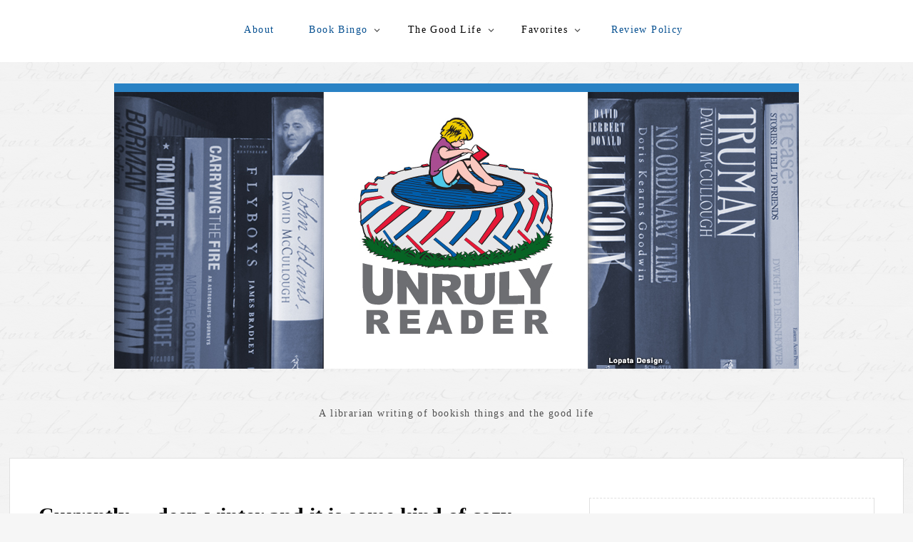

--- FILE ---
content_type: text/html; charset=UTF-8
request_url: https://unrulyreader.com/currently-deep-winter-and-it-is-some-kind-of-cozy/
body_size: 18317
content:
<!DOCTYPE html>
<html lang="en-US">
<head>
	<meta charset="UTF-8" />
	<meta name="viewport" content="width=device-width" />
	<link rel="profile" href="http://gmpg.org/xfn/11" />
	<meta name='robots' content='index, follow, max-image-preview:large, max-snippet:-1, max-video-preview:-1' />
	<style>img:is([sizes="auto" i], [sizes^="auto," i]) { contain-intrinsic-size: 3000px 1500px }</style>
	
	<!-- This site is optimized with the Yoast SEO plugin v26.6 - https://yoast.com/wordpress/plugins/seo/ -->
	<title>Currently... deep winter and it is some kind of cozy |</title>
	<link rel="canonical" href="https://unrulyreader.com/currently-deep-winter-and-it-is-some-kind-of-cozy/" />
	<meta property="og:locale" content="en_US" />
	<meta property="og:type" content="article" />
	<meta property="og:title" content="Currently... deep winter and it is some kind of cozy |" />
	<meta property="og:description" content="This installment could be subtitled “Presently: presents!” because it features at least five perfect gifts that came into my life. I’m a lucky one. &nbsp; Reading (the books) | On my nightstand, I’ve got Y Is for Yesterday, the unexpectedly final book by Sue Grafton. (This makes me very sad.)&nbsp; Also: Grant by Ron Chernow, &hellip; Read More" />
	<meta property="og:url" content="https://unrulyreader.com/currently-deep-winter-and-it-is-some-kind-of-cozy/" />
	<meta property="article:published_time" content="2018-02-23T12:00:57+00:00" />
	<meta property="article:modified_time" content="2021-09-02T02:22:55+00:00" />
	<meta property="og:image" content="https://unrulyreader.com/wp-content/uploads/2018/02/Y-Is-For-Yesterday-300x243.jpg" />
	<meta name="author" content="Unruly Reader" />
	<meta name="twitter:card" content="summary_large_image" />
	<meta name="twitter:label1" content="Written by" />
	<meta name="twitter:data1" content="Unruly Reader" />
	<meta name="twitter:label2" content="Est. reading time" />
	<meta name="twitter:data2" content="1 minute" />
	<script type="application/ld+json" class="yoast-schema-graph">{"@context":"https://schema.org","@graph":[{"@type":"Article","@id":"https://unrulyreader.com/currently-deep-winter-and-it-is-some-kind-of-cozy/#article","isPartOf":{"@id":"https://unrulyreader.com/currently-deep-winter-and-it-is-some-kind-of-cozy/"},"author":{"name":"Unruly Reader","@id":"https://unrulyreader.com/#/schema/person/23efb2db2dba48702874bf8cbedf52a9"},"headline":"Currently&#8230; deep winter and it is some kind of cozy","datePublished":"2018-02-23T12:00:57+00:00","dateModified":"2021-09-02T02:22:55+00:00","mainEntityOfPage":{"@id":"https://unrulyreader.com/currently-deep-winter-and-it-is-some-kind-of-cozy/"},"wordCount":307,"commentCount":0,"publisher":{"@id":"https://unrulyreader.com/#/schema/person/23efb2db2dba48702874bf8cbedf52a9"},"image":{"@id":"https://unrulyreader.com/currently-deep-winter-and-it-is-some-kind-of-cozy/#primaryimage"},"thumbnailUrl":"https://unrulyreader.com/wp-content/uploads/2018/02/Y-Is-For-Yesterday-300x243.jpg","articleSection":["Currently"],"inLanguage":"en-US","potentialAction":[{"@type":"CommentAction","name":"Comment","target":["https://unrulyreader.com/currently-deep-winter-and-it-is-some-kind-of-cozy/#respond"]}]},{"@type":"WebPage","@id":"https://unrulyreader.com/currently-deep-winter-and-it-is-some-kind-of-cozy/","url":"https://unrulyreader.com/currently-deep-winter-and-it-is-some-kind-of-cozy/","name":"Currently... deep winter and it is some kind of cozy |","isPartOf":{"@id":"https://unrulyreader.com/#website"},"primaryImageOfPage":{"@id":"https://unrulyreader.com/currently-deep-winter-and-it-is-some-kind-of-cozy/#primaryimage"},"image":{"@id":"https://unrulyreader.com/currently-deep-winter-and-it-is-some-kind-of-cozy/#primaryimage"},"thumbnailUrl":"https://unrulyreader.com/wp-content/uploads/2018/02/Y-Is-For-Yesterday-300x243.jpg","datePublished":"2018-02-23T12:00:57+00:00","dateModified":"2021-09-02T02:22:55+00:00","breadcrumb":{"@id":"https://unrulyreader.com/currently-deep-winter-and-it-is-some-kind-of-cozy/#breadcrumb"},"inLanguage":"en-US","potentialAction":[{"@type":"ReadAction","target":["https://unrulyreader.com/currently-deep-winter-and-it-is-some-kind-of-cozy/"]}]},{"@type":"ImageObject","inLanguage":"en-US","@id":"https://unrulyreader.com/currently-deep-winter-and-it-is-some-kind-of-cozy/#primaryimage","url":"https://i0.wp.com/unrulyreader.com/wp-content/uploads/2018/02/Y-Is-For-Yesterday.jpg?fit=400%2C324&ssl=1","contentUrl":"https://i0.wp.com/unrulyreader.com/wp-content/uploads/2018/02/Y-Is-For-Yesterday.jpg?fit=400%2C324&ssl=1","width":400,"height":324},{"@type":"BreadcrumbList","@id":"https://unrulyreader.com/currently-deep-winter-and-it-is-some-kind-of-cozy/#breadcrumb","itemListElement":[{"@type":"ListItem","position":1,"name":"Home","item":"https://unrulyreader.com/"},{"@type":"ListItem","position":2,"name":"Currently&#8230; deep winter and it is some kind of cozy"}]},{"@type":"WebSite","@id":"https://unrulyreader.com/#website","url":"https://unrulyreader.com/","name":"","description":"A librarian writing of bookish things and the good life","publisher":{"@id":"https://unrulyreader.com/#/schema/person/23efb2db2dba48702874bf8cbedf52a9"},"potentialAction":[{"@type":"SearchAction","target":{"@type":"EntryPoint","urlTemplate":"https://unrulyreader.com/?s={search_term_string}"},"query-input":{"@type":"PropertyValueSpecification","valueRequired":true,"valueName":"search_term_string"}}],"inLanguage":"en-US"},{"@type":["Person","Organization"],"@id":"https://unrulyreader.com/#/schema/person/23efb2db2dba48702874bf8cbedf52a9","name":"Unruly Reader","image":{"@type":"ImageObject","inLanguage":"en-US","@id":"https://unrulyreader.com/#/schema/person/image/","url":"https://secure.gravatar.com/avatar/423b2969c195d3ed6bec09e26d7648e4f51258ec96053a201a9e4f1fcfdbf9c8?s=96&d=mm&r=g","contentUrl":"https://secure.gravatar.com/avatar/423b2969c195d3ed6bec09e26d7648e4f51258ec96053a201a9e4f1fcfdbf9c8?s=96&d=mm&r=g","caption":"Unruly Reader"},"logo":{"@id":"https://unrulyreader.com/#/schema/person/image/"},"sameAs":["https://unrulyreader.com"]}]}</script>
	<!-- / Yoast SEO plugin. -->


<link rel='dns-prefetch' href='//secure.gravatar.com' />
<link rel='dns-prefetch' href='//stats.wp.com' />
<link rel='dns-prefetch' href='//v0.wordpress.com' />
<link rel='dns-prefetch' href='//widgets.wp.com' />
<link rel='dns-prefetch' href='//s0.wp.com' />
<link rel='dns-prefetch' href='//0.gravatar.com' />
<link rel='dns-prefetch' href='//1.gravatar.com' />
<link rel='dns-prefetch' href='//2.gravatar.com' />
<link rel='dns-prefetch' href='//jetpack.wordpress.com' />
<link rel='dns-prefetch' href='//public-api.wordpress.com' />
<link rel='preconnect' href='//i0.wp.com' />
<link rel='preconnect' href='//c0.wp.com' />
<link rel="alternate" type="application/rss+xml" title=" &raquo; Feed" href="https://unrulyreader.com/feed/" />
<link rel="alternate" type="application/rss+xml" title=" &raquo; Comments Feed" href="https://unrulyreader.com/comments/feed/" />
		<!-- This site uses the Google Analytics by MonsterInsights plugin v9.11.0 - Using Analytics tracking - https://www.monsterinsights.com/ -->
		<!-- Note: MonsterInsights is not currently configured on this site. The site owner needs to authenticate with Google Analytics in the MonsterInsights settings panel. -->
					<!-- No tracking code set -->
				<!-- / Google Analytics by MonsterInsights -->
		<script type="text/javascript">
/* <![CDATA[ */
window._wpemojiSettings = {"baseUrl":"https:\/\/s.w.org\/images\/core\/emoji\/16.0.1\/72x72\/","ext":".png","svgUrl":"https:\/\/s.w.org\/images\/core\/emoji\/16.0.1\/svg\/","svgExt":".svg","source":{"concatemoji":"https:\/\/unrulyreader.com\/wp-includes\/js\/wp-emoji-release.min.js?ver=6.8.3"}};
/*! This file is auto-generated */
!function(s,n){var o,i,e;function c(e){try{var t={supportTests:e,timestamp:(new Date).valueOf()};sessionStorage.setItem(o,JSON.stringify(t))}catch(e){}}function p(e,t,n){e.clearRect(0,0,e.canvas.width,e.canvas.height),e.fillText(t,0,0);var t=new Uint32Array(e.getImageData(0,0,e.canvas.width,e.canvas.height).data),a=(e.clearRect(0,0,e.canvas.width,e.canvas.height),e.fillText(n,0,0),new Uint32Array(e.getImageData(0,0,e.canvas.width,e.canvas.height).data));return t.every(function(e,t){return e===a[t]})}function u(e,t){e.clearRect(0,0,e.canvas.width,e.canvas.height),e.fillText(t,0,0);for(var n=e.getImageData(16,16,1,1),a=0;a<n.data.length;a++)if(0!==n.data[a])return!1;return!0}function f(e,t,n,a){switch(t){case"flag":return n(e,"\ud83c\udff3\ufe0f\u200d\u26a7\ufe0f","\ud83c\udff3\ufe0f\u200b\u26a7\ufe0f")?!1:!n(e,"\ud83c\udde8\ud83c\uddf6","\ud83c\udde8\u200b\ud83c\uddf6")&&!n(e,"\ud83c\udff4\udb40\udc67\udb40\udc62\udb40\udc65\udb40\udc6e\udb40\udc67\udb40\udc7f","\ud83c\udff4\u200b\udb40\udc67\u200b\udb40\udc62\u200b\udb40\udc65\u200b\udb40\udc6e\u200b\udb40\udc67\u200b\udb40\udc7f");case"emoji":return!a(e,"\ud83e\udedf")}return!1}function g(e,t,n,a){var r="undefined"!=typeof WorkerGlobalScope&&self instanceof WorkerGlobalScope?new OffscreenCanvas(300,150):s.createElement("canvas"),o=r.getContext("2d",{willReadFrequently:!0}),i=(o.textBaseline="top",o.font="600 32px Arial",{});return e.forEach(function(e){i[e]=t(o,e,n,a)}),i}function t(e){var t=s.createElement("script");t.src=e,t.defer=!0,s.head.appendChild(t)}"undefined"!=typeof Promise&&(o="wpEmojiSettingsSupports",i=["flag","emoji"],n.supports={everything:!0,everythingExceptFlag:!0},e=new Promise(function(e){s.addEventListener("DOMContentLoaded",e,{once:!0})}),new Promise(function(t){var n=function(){try{var e=JSON.parse(sessionStorage.getItem(o));if("object"==typeof e&&"number"==typeof e.timestamp&&(new Date).valueOf()<e.timestamp+604800&&"object"==typeof e.supportTests)return e.supportTests}catch(e){}return null}();if(!n){if("undefined"!=typeof Worker&&"undefined"!=typeof OffscreenCanvas&&"undefined"!=typeof URL&&URL.createObjectURL&&"undefined"!=typeof Blob)try{var e="postMessage("+g.toString()+"("+[JSON.stringify(i),f.toString(),p.toString(),u.toString()].join(",")+"));",a=new Blob([e],{type:"text/javascript"}),r=new Worker(URL.createObjectURL(a),{name:"wpTestEmojiSupports"});return void(r.onmessage=function(e){c(n=e.data),r.terminate(),t(n)})}catch(e){}c(n=g(i,f,p,u))}t(n)}).then(function(e){for(var t in e)n.supports[t]=e[t],n.supports.everything=n.supports.everything&&n.supports[t],"flag"!==t&&(n.supports.everythingExceptFlag=n.supports.everythingExceptFlag&&n.supports[t]);n.supports.everythingExceptFlag=n.supports.everythingExceptFlag&&!n.supports.flag,n.DOMReady=!1,n.readyCallback=function(){n.DOMReady=!0}}).then(function(){return e}).then(function(){var e;n.supports.everything||(n.readyCallback(),(e=n.source||{}).concatemoji?t(e.concatemoji):e.wpemoji&&e.twemoji&&(t(e.twemoji),t(e.wpemoji)))}))}((window,document),window._wpemojiSettings);
/* ]]> */
</script>
<link rel='stylesheet' id='jetpack_related-posts-css' href='https://c0.wp.com/p/jetpack/15.3.1/modules/related-posts/related-posts.css' type='text/css' media='all' />
<style id='wp-emoji-styles-inline-css' type='text/css'>

	img.wp-smiley, img.emoji {
		display: inline !important;
		border: none !important;
		box-shadow: none !important;
		height: 1em !important;
		width: 1em !important;
		margin: 0 0.07em !important;
		vertical-align: -0.1em !important;
		background: none !important;
		padding: 0 !important;
	}
</style>
<link rel='stylesheet' id='wp-block-library-css' href='https://c0.wp.com/c/6.8.3/wp-includes/css/dist/block-library/style.min.css' type='text/css' media='all' />
<style id='wp-block-library-theme-inline-css' type='text/css'>
.wp-block-audio :where(figcaption){color:#555;font-size:13px;text-align:center}.is-dark-theme .wp-block-audio :where(figcaption){color:#ffffffa6}.wp-block-audio{margin:0 0 1em}.wp-block-code{border:1px solid #ccc;border-radius:4px;font-family:Menlo,Consolas,monaco,monospace;padding:.8em 1em}.wp-block-embed :where(figcaption){color:#555;font-size:13px;text-align:center}.is-dark-theme .wp-block-embed :where(figcaption){color:#ffffffa6}.wp-block-embed{margin:0 0 1em}.blocks-gallery-caption{color:#555;font-size:13px;text-align:center}.is-dark-theme .blocks-gallery-caption{color:#ffffffa6}:root :where(.wp-block-image figcaption){color:#555;font-size:13px;text-align:center}.is-dark-theme :root :where(.wp-block-image figcaption){color:#ffffffa6}.wp-block-image{margin:0 0 1em}.wp-block-pullquote{border-bottom:4px solid;border-top:4px solid;color:currentColor;margin-bottom:1.75em}.wp-block-pullquote cite,.wp-block-pullquote footer,.wp-block-pullquote__citation{color:currentColor;font-size:.8125em;font-style:normal;text-transform:uppercase}.wp-block-quote{border-left:.25em solid;margin:0 0 1.75em;padding-left:1em}.wp-block-quote cite,.wp-block-quote footer{color:currentColor;font-size:.8125em;font-style:normal;position:relative}.wp-block-quote:where(.has-text-align-right){border-left:none;border-right:.25em solid;padding-left:0;padding-right:1em}.wp-block-quote:where(.has-text-align-center){border:none;padding-left:0}.wp-block-quote.is-large,.wp-block-quote.is-style-large,.wp-block-quote:where(.is-style-plain){border:none}.wp-block-search .wp-block-search__label{font-weight:700}.wp-block-search__button{border:1px solid #ccc;padding:.375em .625em}:where(.wp-block-group.has-background){padding:1.25em 2.375em}.wp-block-separator.has-css-opacity{opacity:.4}.wp-block-separator{border:none;border-bottom:2px solid;margin-left:auto;margin-right:auto}.wp-block-separator.has-alpha-channel-opacity{opacity:1}.wp-block-separator:not(.is-style-wide):not(.is-style-dots){width:100px}.wp-block-separator.has-background:not(.is-style-dots){border-bottom:none;height:1px}.wp-block-separator.has-background:not(.is-style-wide):not(.is-style-dots){height:2px}.wp-block-table{margin:0 0 1em}.wp-block-table td,.wp-block-table th{word-break:normal}.wp-block-table :where(figcaption){color:#555;font-size:13px;text-align:center}.is-dark-theme .wp-block-table :where(figcaption){color:#ffffffa6}.wp-block-video :where(figcaption){color:#555;font-size:13px;text-align:center}.is-dark-theme .wp-block-video :where(figcaption){color:#ffffffa6}.wp-block-video{margin:0 0 1em}:root :where(.wp-block-template-part.has-background){margin-bottom:0;margin-top:0;padding:1.25em 2.375em}
</style>
<style id='classic-theme-styles-inline-css' type='text/css'>
/*! This file is auto-generated */
.wp-block-button__link{color:#fff;background-color:#32373c;border-radius:9999px;box-shadow:none;text-decoration:none;padding:calc(.667em + 2px) calc(1.333em + 2px);font-size:1.125em}.wp-block-file__button{background:#32373c;color:#fff;text-decoration:none}
</style>
<link rel='stylesheet' id='mediaelement-css' href='https://c0.wp.com/c/6.8.3/wp-includes/js/mediaelement/mediaelementplayer-legacy.min.css' type='text/css' media='all' />
<link rel='stylesheet' id='wp-mediaelement-css' href='https://c0.wp.com/c/6.8.3/wp-includes/js/mediaelement/wp-mediaelement.min.css' type='text/css' media='all' />
<style id='jetpack-sharing-buttons-style-inline-css' type='text/css'>
.jetpack-sharing-buttons__services-list{display:flex;flex-direction:row;flex-wrap:wrap;gap:0;list-style-type:none;margin:5px;padding:0}.jetpack-sharing-buttons__services-list.has-small-icon-size{font-size:12px}.jetpack-sharing-buttons__services-list.has-normal-icon-size{font-size:16px}.jetpack-sharing-buttons__services-list.has-large-icon-size{font-size:24px}.jetpack-sharing-buttons__services-list.has-huge-icon-size{font-size:36px}@media print{.jetpack-sharing-buttons__services-list{display:none!important}}.editor-styles-wrapper .wp-block-jetpack-sharing-buttons{gap:0;padding-inline-start:0}ul.jetpack-sharing-buttons__services-list.has-background{padding:1.25em 2.375em}
</style>
<link rel='stylesheet' id='font-awesome-css' href='https://unrulyreader.com/wp-content/plugins/elementor/assets/lib/font-awesome/css/font-awesome.min.css?ver=4.7.0' type='text/css' media='all' />
<style id='global-styles-inline-css' type='text/css'>
:root{--wp--preset--aspect-ratio--square: 1;--wp--preset--aspect-ratio--4-3: 4/3;--wp--preset--aspect-ratio--3-4: 3/4;--wp--preset--aspect-ratio--3-2: 3/2;--wp--preset--aspect-ratio--2-3: 2/3;--wp--preset--aspect-ratio--16-9: 16/9;--wp--preset--aspect-ratio--9-16: 9/16;--wp--preset--color--black: #000000;--wp--preset--color--cyan-bluish-gray: #abb8c3;--wp--preset--color--white: #ffffff;--wp--preset--color--pale-pink: #f78da7;--wp--preset--color--vivid-red: #cf2e2e;--wp--preset--color--luminous-vivid-orange: #ff6900;--wp--preset--color--luminous-vivid-amber: #fcb900;--wp--preset--color--light-green-cyan: #7bdcb5;--wp--preset--color--vivid-green-cyan: #00d084;--wp--preset--color--pale-cyan-blue: #8ed1fc;--wp--preset--color--vivid-cyan-blue: #0693e3;--wp--preset--color--vivid-purple: #9b51e0;--wp--preset--gradient--vivid-cyan-blue-to-vivid-purple: linear-gradient(135deg,rgba(6,147,227,1) 0%,rgb(155,81,224) 100%);--wp--preset--gradient--light-green-cyan-to-vivid-green-cyan: linear-gradient(135deg,rgb(122,220,180) 0%,rgb(0,208,130) 100%);--wp--preset--gradient--luminous-vivid-amber-to-luminous-vivid-orange: linear-gradient(135deg,rgba(252,185,0,1) 0%,rgba(255,105,0,1) 100%);--wp--preset--gradient--luminous-vivid-orange-to-vivid-red: linear-gradient(135deg,rgba(255,105,0,1) 0%,rgb(207,46,46) 100%);--wp--preset--gradient--very-light-gray-to-cyan-bluish-gray: linear-gradient(135deg,rgb(238,238,238) 0%,rgb(169,184,195) 100%);--wp--preset--gradient--cool-to-warm-spectrum: linear-gradient(135deg,rgb(74,234,220) 0%,rgb(151,120,209) 20%,rgb(207,42,186) 40%,rgb(238,44,130) 60%,rgb(251,105,98) 80%,rgb(254,248,76) 100%);--wp--preset--gradient--blush-light-purple: linear-gradient(135deg,rgb(255,206,236) 0%,rgb(152,150,240) 100%);--wp--preset--gradient--blush-bordeaux: linear-gradient(135deg,rgb(254,205,165) 0%,rgb(254,45,45) 50%,rgb(107,0,62) 100%);--wp--preset--gradient--luminous-dusk: linear-gradient(135deg,rgb(255,203,112) 0%,rgb(199,81,192) 50%,rgb(65,88,208) 100%);--wp--preset--gradient--pale-ocean: linear-gradient(135deg,rgb(255,245,203) 0%,rgb(182,227,212) 50%,rgb(51,167,181) 100%);--wp--preset--gradient--electric-grass: linear-gradient(135deg,rgb(202,248,128) 0%,rgb(113,206,126) 100%);--wp--preset--gradient--midnight: linear-gradient(135deg,rgb(2,3,129) 0%,rgb(40,116,252) 100%);--wp--preset--font-size--small: 13px;--wp--preset--font-size--medium: 20px;--wp--preset--font-size--large: 36px;--wp--preset--font-size--x-large: 42px;--wp--preset--spacing--20: 0.44rem;--wp--preset--spacing--30: 0.67rem;--wp--preset--spacing--40: 1rem;--wp--preset--spacing--50: 1.5rem;--wp--preset--spacing--60: 2.25rem;--wp--preset--spacing--70: 3.38rem;--wp--preset--spacing--80: 5.06rem;--wp--preset--shadow--natural: 6px 6px 9px rgba(0, 0, 0, 0.2);--wp--preset--shadow--deep: 12px 12px 50px rgba(0, 0, 0, 0.4);--wp--preset--shadow--sharp: 6px 6px 0px rgba(0, 0, 0, 0.2);--wp--preset--shadow--outlined: 6px 6px 0px -3px rgba(255, 255, 255, 1), 6px 6px rgba(0, 0, 0, 1);--wp--preset--shadow--crisp: 6px 6px 0px rgba(0, 0, 0, 1);}:where(.is-layout-flex){gap: 0.5em;}:where(.is-layout-grid){gap: 0.5em;}body .is-layout-flex{display: flex;}.is-layout-flex{flex-wrap: wrap;align-items: center;}.is-layout-flex > :is(*, div){margin: 0;}body .is-layout-grid{display: grid;}.is-layout-grid > :is(*, div){margin: 0;}:where(.wp-block-columns.is-layout-flex){gap: 2em;}:where(.wp-block-columns.is-layout-grid){gap: 2em;}:where(.wp-block-post-template.is-layout-flex){gap: 1.25em;}:where(.wp-block-post-template.is-layout-grid){gap: 1.25em;}.has-black-color{color: var(--wp--preset--color--black) !important;}.has-cyan-bluish-gray-color{color: var(--wp--preset--color--cyan-bluish-gray) !important;}.has-white-color{color: var(--wp--preset--color--white) !important;}.has-pale-pink-color{color: var(--wp--preset--color--pale-pink) !important;}.has-vivid-red-color{color: var(--wp--preset--color--vivid-red) !important;}.has-luminous-vivid-orange-color{color: var(--wp--preset--color--luminous-vivid-orange) !important;}.has-luminous-vivid-amber-color{color: var(--wp--preset--color--luminous-vivid-amber) !important;}.has-light-green-cyan-color{color: var(--wp--preset--color--light-green-cyan) !important;}.has-vivid-green-cyan-color{color: var(--wp--preset--color--vivid-green-cyan) !important;}.has-pale-cyan-blue-color{color: var(--wp--preset--color--pale-cyan-blue) !important;}.has-vivid-cyan-blue-color{color: var(--wp--preset--color--vivid-cyan-blue) !important;}.has-vivid-purple-color{color: var(--wp--preset--color--vivid-purple) !important;}.has-black-background-color{background-color: var(--wp--preset--color--black) !important;}.has-cyan-bluish-gray-background-color{background-color: var(--wp--preset--color--cyan-bluish-gray) !important;}.has-white-background-color{background-color: var(--wp--preset--color--white) !important;}.has-pale-pink-background-color{background-color: var(--wp--preset--color--pale-pink) !important;}.has-vivid-red-background-color{background-color: var(--wp--preset--color--vivid-red) !important;}.has-luminous-vivid-orange-background-color{background-color: var(--wp--preset--color--luminous-vivid-orange) !important;}.has-luminous-vivid-amber-background-color{background-color: var(--wp--preset--color--luminous-vivid-amber) !important;}.has-light-green-cyan-background-color{background-color: var(--wp--preset--color--light-green-cyan) !important;}.has-vivid-green-cyan-background-color{background-color: var(--wp--preset--color--vivid-green-cyan) !important;}.has-pale-cyan-blue-background-color{background-color: var(--wp--preset--color--pale-cyan-blue) !important;}.has-vivid-cyan-blue-background-color{background-color: var(--wp--preset--color--vivid-cyan-blue) !important;}.has-vivid-purple-background-color{background-color: var(--wp--preset--color--vivid-purple) !important;}.has-black-border-color{border-color: var(--wp--preset--color--black) !important;}.has-cyan-bluish-gray-border-color{border-color: var(--wp--preset--color--cyan-bluish-gray) !important;}.has-white-border-color{border-color: var(--wp--preset--color--white) !important;}.has-pale-pink-border-color{border-color: var(--wp--preset--color--pale-pink) !important;}.has-vivid-red-border-color{border-color: var(--wp--preset--color--vivid-red) !important;}.has-luminous-vivid-orange-border-color{border-color: var(--wp--preset--color--luminous-vivid-orange) !important;}.has-luminous-vivid-amber-border-color{border-color: var(--wp--preset--color--luminous-vivid-amber) !important;}.has-light-green-cyan-border-color{border-color: var(--wp--preset--color--light-green-cyan) !important;}.has-vivid-green-cyan-border-color{border-color: var(--wp--preset--color--vivid-green-cyan) !important;}.has-pale-cyan-blue-border-color{border-color: var(--wp--preset--color--pale-cyan-blue) !important;}.has-vivid-cyan-blue-border-color{border-color: var(--wp--preset--color--vivid-cyan-blue) !important;}.has-vivid-purple-border-color{border-color: var(--wp--preset--color--vivid-purple) !important;}.has-vivid-cyan-blue-to-vivid-purple-gradient-background{background: var(--wp--preset--gradient--vivid-cyan-blue-to-vivid-purple) !important;}.has-light-green-cyan-to-vivid-green-cyan-gradient-background{background: var(--wp--preset--gradient--light-green-cyan-to-vivid-green-cyan) !important;}.has-luminous-vivid-amber-to-luminous-vivid-orange-gradient-background{background: var(--wp--preset--gradient--luminous-vivid-amber-to-luminous-vivid-orange) !important;}.has-luminous-vivid-orange-to-vivid-red-gradient-background{background: var(--wp--preset--gradient--luminous-vivid-orange-to-vivid-red) !important;}.has-very-light-gray-to-cyan-bluish-gray-gradient-background{background: var(--wp--preset--gradient--very-light-gray-to-cyan-bluish-gray) !important;}.has-cool-to-warm-spectrum-gradient-background{background: var(--wp--preset--gradient--cool-to-warm-spectrum) !important;}.has-blush-light-purple-gradient-background{background: var(--wp--preset--gradient--blush-light-purple) !important;}.has-blush-bordeaux-gradient-background{background: var(--wp--preset--gradient--blush-bordeaux) !important;}.has-luminous-dusk-gradient-background{background: var(--wp--preset--gradient--luminous-dusk) !important;}.has-pale-ocean-gradient-background{background: var(--wp--preset--gradient--pale-ocean) !important;}.has-electric-grass-gradient-background{background: var(--wp--preset--gradient--electric-grass) !important;}.has-midnight-gradient-background{background: var(--wp--preset--gradient--midnight) !important;}.has-small-font-size{font-size: var(--wp--preset--font-size--small) !important;}.has-medium-font-size{font-size: var(--wp--preset--font-size--medium) !important;}.has-large-font-size{font-size: var(--wp--preset--font-size--large) !important;}.has-x-large-font-size{font-size: var(--wp--preset--font-size--x-large) !important;}
:where(.wp-block-post-template.is-layout-flex){gap: 1.25em;}:where(.wp-block-post-template.is-layout-grid){gap: 1.25em;}
:where(.wp-block-columns.is-layout-flex){gap: 2em;}:where(.wp-block-columns.is-layout-grid){gap: 2em;}
:root :where(.wp-block-pullquote){font-size: 1.5em;line-height: 1.6;}
</style>
<link rel='stylesheet' id='email-subscribers-css' href='https://unrulyreader.com/wp-content/plugins/email-subscribers/lite/public/css/email-subscribers-public.css?ver=5.9.12' type='text/css' media='all' />
<link rel='stylesheet' id='wp-components-css' href='https://c0.wp.com/c/6.8.3/wp-includes/css/dist/components/style.min.css' type='text/css' media='all' />
<link rel='stylesheet' id='godaddy-styles-css' href='https://unrulyreader.com/wp-content/mu-plugins/vendor/wpex/godaddy-launch/includes/Dependencies/GoDaddy/Styles/build/latest.css?ver=2.0.2' type='text/css' media='all' />
<link rel='stylesheet' id='thinker-fonts-css' href='https://unrulyreader.com/wp-content/fonts/8d076092a18b521d8d165afe0c7995dc.css' type='text/css' media='all' />
<link rel='stylesheet' id='thinker-style-css' href='https://unrulyreader.com/wp-content/themes/the-thinker-lite/style.css?ver=6.8.3' type='text/css' media='all' />
<link rel='stylesheet' id='jetpack_likes-css' href='https://c0.wp.com/p/jetpack/15.3.1/modules/likes/style.css' type='text/css' media='all' />
<link rel='stylesheet' id='jetpack-swiper-library-css' href='https://c0.wp.com/p/jetpack/15.3.1/_inc/blocks/swiper.css' type='text/css' media='all' />
<link rel='stylesheet' id='jetpack-carousel-css' href='https://c0.wp.com/p/jetpack/15.3.1/modules/carousel/jetpack-carousel.css' type='text/css' media='all' />
<link rel='stylesheet' id='sharedaddy-css' href='https://c0.wp.com/p/jetpack/15.3.1/modules/sharedaddy/sharing.css' type='text/css' media='all' />
<link rel='stylesheet' id='social-logos-css' href='https://c0.wp.com/p/jetpack/15.3.1/_inc/social-logos/social-logos.min.css' type='text/css' media='all' />
<script type="text/javascript" id="jetpack_related-posts-js-extra">
/* <![CDATA[ */
var related_posts_js_options = {"post_heading":"h4"};
/* ]]> */
</script>
<script type="text/javascript" src="https://c0.wp.com/p/jetpack/15.3.1/_inc/build/related-posts/related-posts.min.js" id="jetpack_related-posts-js"></script>
<script type="text/javascript" src="https://c0.wp.com/c/6.8.3/wp-includes/js/jquery/jquery.min.js" id="jquery-core-js"></script>
<script type="text/javascript" src="https://c0.wp.com/c/6.8.3/wp-includes/js/jquery/jquery-migrate.min.js" id="jquery-migrate-js"></script>
<link rel="https://api.w.org/" href="https://unrulyreader.com/wp-json/" /><link rel="alternate" title="JSON" type="application/json" href="https://unrulyreader.com/wp-json/wp/v2/posts/3384" /><link rel="EditURI" type="application/rsd+xml" title="RSD" href="https://unrulyreader.com/xmlrpc.php?rsd" />
<meta name="generator" content="WordPress 6.8.3" />
<link rel='shortlink' href='https://wp.me/p8eaDp-SA' />
<link rel="alternate" title="oEmbed (JSON)" type="application/json+oembed" href="https://unrulyreader.com/wp-json/oembed/1.0/embed?url=https%3A%2F%2Funrulyreader.com%2Fcurrently-deep-winter-and-it-is-some-kind-of-cozy%2F" />
<link rel="alternate" title="oEmbed (XML)" type="text/xml+oembed" href="https://unrulyreader.com/wp-json/oembed/1.0/embed?url=https%3A%2F%2Funrulyreader.com%2Fcurrently-deep-winter-and-it-is-some-kind-of-cozy%2F&#038;format=xml" />
<script type="text/javascript">//<![CDATA[
  function external_links_in_new_windows_loop() {
    if (!document.links) {
      document.links = document.getElementsByTagName('a');
    }
    var change_link = false;
    var force = '';
    var ignore = '';

    for (var t=0; t<document.links.length; t++) {
      var all_links = document.links[t];
      change_link = false;
      
      if(document.links[t].hasAttribute('onClick') == false) {
        // forced if the address starts with http (or also https), but does not link to the current domain
        if(all_links.href.search(/^http/) != -1 && all_links.href.search('unrulyreader.com') == -1 && all_links.href.search(/^#/) == -1) {
          // console.log('Changed ' + all_links.href);
          change_link = true;
        }
          
        if(force != '' && all_links.href.search(force) != -1) {
          // forced
          // console.log('force ' + all_links.href);
          change_link = true;
        }
        
        if(ignore != '' && all_links.href.search(ignore) != -1) {
          // console.log('ignore ' + all_links.href);
          // ignored
          change_link = false;
        }

        if(change_link == true) {
          // console.log('Changed ' + all_links.href);
          document.links[t].setAttribute('onClick', 'javascript:window.open(\'' + all_links.href.replace(/'/g, '') + '\', \'_blank\', \'noopener\'); return false;');
          document.links[t].removeAttribute('target');
        }
      }
    }
  }
  
  // Load
  function external_links_in_new_windows_load(func)
  {  
    var oldonload = window.onload;
    if (typeof window.onload != 'function'){
      window.onload = func;
    } else {
      window.onload = function(){
        oldonload();
        func();
      }
    }
  }

  external_links_in_new_windows_load(external_links_in_new_windows_loop);
  //]]></script>

<meta property="fb:app_id" content=""><meta property="fb:admins" content="">            <div id="fb-root"></div>
            <script>(function (d, s, id) {
                    var js, fjs = d.getElementsByTagName(s)[0];
                    if (d.getElementById(id))
                        return;
                    js = d.createElement(s);
                    js.id = id;
                    js.src = "//connect.facebook.net/en_US/sdk.js#xfbml=1&version=v2.0";
                    fjs.parentNode.insertBefore(js, fjs);
                }(document, 'script', 'facebook-jssdk'));</script>
            	<style>img#wpstats{display:none}</style>
		<meta name="generator" content="Elementor 3.34.0; features: additional_custom_breakpoints; settings: css_print_method-external, google_font-enabled, font_display-auto">
			<style>
				.e-con.e-parent:nth-of-type(n+4):not(.e-lazyloaded):not(.e-no-lazyload),
				.e-con.e-parent:nth-of-type(n+4):not(.e-lazyloaded):not(.e-no-lazyload) * {
					background-image: none !important;
				}
				@media screen and (max-height: 1024px) {
					.e-con.e-parent:nth-of-type(n+3):not(.e-lazyloaded):not(.e-no-lazyload),
					.e-con.e-parent:nth-of-type(n+3):not(.e-lazyloaded):not(.e-no-lazyload) * {
						background-image: none !important;
					}
				}
				@media screen and (max-height: 640px) {
					.e-con.e-parent:nth-of-type(n+2):not(.e-lazyloaded):not(.e-no-lazyload),
					.e-con.e-parent:nth-of-type(n+2):not(.e-lazyloaded):not(.e-no-lazyload) * {
						background-image: none !important;
					}
				}
			</style>
					<style type="text/css" id="wp-custom-css">
			a:link {color: #065091;} /* unvisited link */
a:visited {color: #2685C8;} /* visited link */
a:hover {color: #2685C8;} /* mouse over link */


#content .post {
	position: relative;
}

#content .comments-link {
	position: absolute;
		bottom: 1em;
}

#content .post {
	padding-bottom: 3em;
}

.entry-meta, 
.categories-links {
	display: block;
	clear: both;
	margin-top: 30px;
	padding-top: 7px;
	font-size: 18px;
	line-height: 21px;
}		</style>
		</head>
<body class="wp-singular post-template-default single single-post postid-3384 single-format-standard wp-theme-the-thinker-lite elementor-default elementor-kit-5090">
<div id="headertop">
	<div class="page hfeed site">
		<div class="screen-reader-text skip-link">
			<a href="#content" title="Skip to content">Skip to content</a>
		</div><!-- .screen-reader-text skip-link -->
		<nav id="site-navigation" class="navigation-main" role="navigation">
			<button class="menu-toggle anarielgenericon" aria-controls="primary-menu" aria-expanded="false">Menu</button>
			<div class="menu-main-menu-container"><ul id="primary-menu" class="nav-menu"><li id="menu-item-5510" class="menu-item menu-item-type-custom menu-item-object-custom menu-item-5510"><a href="https://unrulyreader.com/about/">About</a></li>
<li id="menu-item-2540" class="menu-item menu-item-type-post_type menu-item-object-page menu-item-has-children menu-item-2540"><a href="https://unrulyreader.com/book-bingo/">Book Bingo</a>
<ul class="sub-menu">
	<li id="menu-item-5910" class="menu-item menu-item-type-custom menu-item-object-custom menu-item-5910"><a href="https://unrulyreader.com/book-bingo-2023/">Book Bingo 2023</a></li>
	<li id="menu-item-5706" class="menu-item menu-item-type-custom menu-item-object-custom menu-item-5706"><a href="https://unrulyreader.com/book-bingo/book-bingo-2022/">Book Bingo 2022</a></li>
	<li id="menu-item-5417" class="menu-item menu-item-type-post_type menu-item-object-page menu-item-5417"><a href="https://unrulyreader.com/book-bingo/book-bingo-2021/">Book Bingo 2021</a></li>
	<li id="menu-item-4957" class="menu-item menu-item-type-custom menu-item-object-custom menu-item-4957"><a href="https://unrulyreader.com/book-bingo/book-bingo-2020/">Book Bingo 2020</a></li>
	<li id="menu-item-3730" class="menu-item menu-item-type-post_type menu-item-object-page menu-item-3730"><a href="https://unrulyreader.com/book-bingo/book-bingo-2019/">Book Bingo 2019</a></li>
	<li id="menu-item-3290" class="menu-item menu-item-type-post_type menu-item-object-page menu-item-3290"><a href="https://unrulyreader.com/book-bingo/book-bingo-2018/">Book Bingo 2018</a></li>
	<li id="menu-item-2604" class="menu-item menu-item-type-post_type menu-item-object-page menu-item-2604"><a href="https://unrulyreader.com/book-bingo/book-bingo-2017/">Book Bingo 2017</a></li>
	<li id="menu-item-2596" class="menu-item menu-item-type-post_type menu-item-object-page menu-item-2596"><a href="https://unrulyreader.com/book-bingo/book-bingo-2016/">Book Bingo 2016</a></li>
	<li id="menu-item-2595" class="menu-item menu-item-type-post_type menu-item-object-page menu-item-2595"><a href="https://unrulyreader.com/book-bingo-2015/">Book Bingo 2015</a></li>
</ul>
</li>
<li id="menu-item-5652" class="menu-item menu-item-type-custom menu-item-object-custom menu-item-has-children menu-item-5652"><a>The Good Life</a>
<ul class="sub-menu">
	<li id="menu-item-5653" class="menu-item menu-item-type-taxonomy menu-item-object-category current-post-ancestor current-menu-parent current-post-parent menu-item-5653"><a href="https://unrulyreader.com/category/currently/">Currently</a></li>
	<li id="menu-item-5654" class="menu-item menu-item-type-taxonomy menu-item-object-category menu-item-5654"><a href="https://unrulyreader.com/category/self-improvement/">Self-Improvement</a></li>
</ul>
</li>
<li id="menu-item-5655" class="menu-item menu-item-type-custom menu-item-object-custom menu-item-has-children menu-item-5655"><a>Favorites</a>
<ul class="sub-menu">
	<li id="menu-item-5684" class="menu-item menu-item-type-custom menu-item-object-custom menu-item-5684"><a href="https://unrulyreader.com/top-10-favorite-books/">Favorite Books</a></li>
	<li id="menu-item-5658" class="menu-item menu-item-type-custom menu-item-object-custom menu-item-5658"><a href="https://unrulyreader.com/favorite-bookish-jewelry/">Favorite Bookish Jewelry</a></li>
	<li id="menu-item-5656" class="menu-item menu-item-type-custom menu-item-object-custom menu-item-5656"><a href="https://unrulyreader.com/favorite-tote-bags/">Favorite Totes</a></li>
	<li id="menu-item-5657" class="menu-item menu-item-type-custom menu-item-object-custom menu-item-5657"><a href="https://unrulyreader.com/top-10-pizzas/">Favorite Pizza</a></li>
</ul>
</li>
<li id="menu-item-5344" class="menu-item menu-item-type-post_type menu-item-object-page menu-item-5344"><a href="https://unrulyreader.com/review-policy/">Review Policy</a></li>
</ul></div>		</nav><!-- #site-navigation -->
	</div><!-- .page --> 
</div><!-- #headertop -->
	<a href="https://unrulyreader.com/" title="" rel="home" class="header-image-link"> <img class="headerimage" src="https://unrulyreader.com/wp-content/uploads/2017/01/Unruly-Reader-banner-final.jpg" width="960" height="400" alt="" /> </a>
<header id="masthead" class="site-header" role="banner">
	<div class="page hfeed site">
				<div class="site-branding">
			<p class="site-title"><a href="https://unrulyreader.com/" rel="home"></a></p>
			<p class="site-description">A librarian writing of bookish things and the good life</p>
		</div><!-- .site-branding -->
	</div><!-- .page -->
</header><!-- #masthead --> 	<div class="page hfeed site">
		<div class="main site-main">
			<div id="primary" class="content-area single">
				<div id="content" class="site-content" role="main">
										<article id="post-3384" class="post-3384 post type-post status-publish format-standard hentry category-currently">
				<header class="entry-header">
			<h1 class="entry-title">Currently&#8230; deep winter and it is some kind of cozy</h1>
		</header>
		<!-- .entry-header -->
		<div class="entry-content">
		<div class="entry-meta">
												<span class="entry-date"><a href="https://unrulyreader.com/currently-deep-winter-and-it-is-some-kind-of-cozy/" title="6:00 am" rel="bookmark"><time class="entry-date" datetime="2018-02-23T06:00:57-06:00">February 23, 2018</time></a></span> <span class="byline"><span class="author vcard"><a class="url fn n" href="https://unrulyreader.com/author/unrulyreader20/" title="View all posts by Unruly Reader" rel="author">Unruly Reader</a></span></span>		</div>
		<!-- .entry-meta -->
		<p>This installment could be subtitled “Presently: presents!” because it features at least five perfect gifts that came into my life. I’m a lucky one.</p>
<p><img data-recalc-dims="1" fetchpriority="high" decoding="async" data-attachment-id="3385" data-permalink="https://unrulyreader.com/currently-deep-winter-and-it-is-some-kind-of-cozy/y-is-for-yesterday/#main" data-orig-file="https://i0.wp.com/unrulyreader.com/wp-content/uploads/2018/02/Y-Is-For-Yesterday.jpg?fit=400%2C324&amp;ssl=1" data-orig-size="400,324" data-comments-opened="1" data-image-meta="{&quot;aperture&quot;:&quot;2.2&quot;,&quot;credit&quot;:&quot;&quot;,&quot;camera&quot;:&quot;iPhone 6&quot;,&quot;caption&quot;:&quot;&quot;,&quot;created_timestamp&quot;:&quot;1514473943&quot;,&quot;copyright&quot;:&quot;&quot;,&quot;focal_length&quot;:&quot;4.15&quot;,&quot;iso&quot;:&quot;250&quot;,&quot;shutter_speed&quot;:&quot;0.066666666666667&quot;,&quot;title&quot;:&quot;&quot;,&quot;orientation&quot;:&quot;0&quot;}" data-image-title="Y Is For Yesterday" data-image-description="" data-image-caption="" data-medium-file="https://i0.wp.com/unrulyreader.com/wp-content/uploads/2018/02/Y-Is-For-Yesterday.jpg?fit=300%2C243&amp;ssl=1" data-large-file="https://i0.wp.com/unrulyreader.com/wp-content/uploads/2018/02/Y-Is-For-Yesterday.jpg?fit=400%2C324&amp;ssl=1" class="aligncenter size-medium wp-image-3385" src="https://i0.wp.com/unrulyreader.com/wp-content/uploads/2018/02/Y-Is-For-Yesterday.jpg?resize=300%2C243&#038;ssl=1" alt="" width="300" height="243" srcset="https://i0.wp.com/unrulyreader.com/wp-content/uploads/2018/02/Y-Is-For-Yesterday.jpg?resize=300%2C243&amp;ssl=1 300w, https://i0.wp.com/unrulyreader.com/wp-content/uploads/2018/02/Y-Is-For-Yesterday.jpg?w=400&amp;ssl=1 400w" sizes="(max-width: 300px) 100vw, 300px" /></p>
<p>&nbsp;</p>
<p><b>Reading (the books) | </b>On my nightstand, I’ve got <b>Y Is for Yesterday</b>, the unexpectedly final book by Sue Grafton. (This makes me very sad.)&nbsp; Also: <b>Grant </b>by Ron Chernow, a delightful Christmas gift from the Dear Man, who perfectly anticipated I’d need a Chernow fix as I was nearing the end of <b><a href="https://unrulyreader.com/alexander-hamilton-its-simply-amazing/">Alexander Hamilton</a>. &nbsp;</b></p>
<p>&nbsp;</p>
<p>&nbsp;</p>
<p><b>Reading (the audiobooks) |</b> I’m listening to <b>The Hate U Give </b>by Angie Thomas, which has me completely engrossed. Also: occasionally overcome with emotion.</p>
<p>&nbsp;</p>
<p><b>Reading (online)</b> | The Dear Man News Service sent me <a href="https://www.usatoday.com/story/news/nation-now/2018/02/14/george-washingtons-hair-found-new-york-college-library-book/337694002/" target="_blank" rel="nofollow">this article about George Washington and a library</a>, which made me <i>happy&#8230;</i></p>
<p>&nbsp;</p>
<p><b>Listening &nbsp;| </b>Lin-Manuel Miranda announced his Hamildrops project, and I’ve been inappropriately laughing as I listen to “Ben Franklin’s Song.” (I’d link to it, except <i>all those swears!</i>)</p>
<p>&nbsp;</p>
<p><b>Watching &nbsp;| </b>Oh my gosh. We’ve been watching the Winter Olympics, and <i>I adore it. </i></p>
<p>&nbsp;</p>
<p><b>Learning &nbsp;|</b> During the holidays, nearly all of us did the <a href="http://www.exploreyourtype.com/" target="_blank" rel="nofollow">Enneagram Inventory</a> by Ian Morgan Cron, and I’ve been diving deep into that world. (Type 1 here!)</p>
<p>&nbsp;</p>
<p><b>Loving&nbsp; |</b> My new egg cooker. I mean, look at <i>how cute</i>.</p>
<p><img data-recalc-dims="1" decoding="async" data-attachment-id="3386" data-permalink="https://unrulyreader.com/currently-deep-winter-and-it-is-some-kind-of-cozy/egg-cooker/#main" data-orig-file="https://i0.wp.com/unrulyreader.com/wp-content/uploads/2018/02/egg-cooker.jpg?fit=300%2C400&amp;ssl=1" data-orig-size="300,400" data-comments-opened="1" data-image-meta="{&quot;aperture&quot;:&quot;2.2&quot;,&quot;credit&quot;:&quot;&quot;,&quot;camera&quot;:&quot;iPhone 6&quot;,&quot;caption&quot;:&quot;&quot;,&quot;created_timestamp&quot;:&quot;1514321811&quot;,&quot;copyright&quot;:&quot;&quot;,&quot;focal_length&quot;:&quot;4.15&quot;,&quot;iso&quot;:&quot;125&quot;,&quot;shutter_speed&quot;:&quot;0.033333333333333&quot;,&quot;title&quot;:&quot;&quot;,&quot;orientation&quot;:&quot;6&quot;}" data-image-title="egg cooker" data-image-description="" data-image-caption="" data-medium-file="https://i0.wp.com/unrulyreader.com/wp-content/uploads/2018/02/egg-cooker.jpg?fit=225%2C300&amp;ssl=1" data-large-file="https://i0.wp.com/unrulyreader.com/wp-content/uploads/2018/02/egg-cooker.jpg?fit=300%2C400&amp;ssl=1" class="aligncenter size-medium wp-image-3386" src="https://i0.wp.com/unrulyreader.com/wp-content/uploads/2018/02/egg-cooker.jpg?resize=225%2C300&#038;ssl=1" alt="" width="225" height="300" srcset="https://i0.wp.com/unrulyreader.com/wp-content/uploads/2018/02/egg-cooker.jpg?resize=225%2C300&amp;ssl=1 225w, https://i0.wp.com/unrulyreader.com/wp-content/uploads/2018/02/egg-cooker.jpg?w=300&amp;ssl=1 300w" sizes="(max-width: 225px) 100vw, 225px" /></p>
<p>&nbsp;</p>
<p><b>Anticipating&nbsp; | </b>We’re homing in on Pizzeria #100 pretty soon… We’re at #99 and counting! My excellent sister and brother-in-law gave us a pizza carrier for Christmas, and it’s proving the thing we never knew we needed.</p>
<p><img data-recalc-dims="1" decoding="async" data-attachment-id="3387" data-permalink="https://unrulyreader.com/currently-deep-winter-and-it-is-some-kind-of-cozy/pizza-carrier/#main" data-orig-file="https://i0.wp.com/unrulyreader.com/wp-content/uploads/2018/02/Pizza-carrier.jpg?fit=400%2C533&amp;ssl=1" data-orig-size="400,533" data-comments-opened="1" data-image-meta="{&quot;aperture&quot;:&quot;2.2&quot;,&quot;credit&quot;:&quot;&quot;,&quot;camera&quot;:&quot;iPhone 6&quot;,&quot;caption&quot;:&quot;&quot;,&quot;created_timestamp&quot;:&quot;1515874959&quot;,&quot;copyright&quot;:&quot;&quot;,&quot;focal_length&quot;:&quot;4.15&quot;,&quot;iso&quot;:&quot;500&quot;,&quot;shutter_speed&quot;:&quot;0.066666666666667&quot;,&quot;title&quot;:&quot;&quot;,&quot;orientation&quot;:&quot;0&quot;}" data-image-title="Pizza carrier" data-image-description="" data-image-caption="" data-medium-file="https://i0.wp.com/unrulyreader.com/wp-content/uploads/2018/02/Pizza-carrier.jpg?fit=225%2C300&amp;ssl=1" data-large-file="https://i0.wp.com/unrulyreader.com/wp-content/uploads/2018/02/Pizza-carrier.jpg?fit=400%2C533&amp;ssl=1" class="aligncenter size-medium wp-image-3387" src="https://i0.wp.com/unrulyreader.com/wp-content/uploads/2018/02/Pizza-carrier.jpg?resize=225%2C300&#038;ssl=1" alt="" width="225" height="300" srcset="https://i0.wp.com/unrulyreader.com/wp-content/uploads/2018/02/Pizza-carrier.jpg?resize=225%2C300&amp;ssl=1 225w, https://i0.wp.com/unrulyreader.com/wp-content/uploads/2018/02/Pizza-carrier.jpg?w=400&amp;ssl=1 400w" sizes="(max-width: 225px) 100vw, 225px" /></p>
<p>&nbsp;</p>
<p><b>Celebrating |</b> Five years ago, I met the Dear Man. Serious happiness has ensued.</p>
<p><img data-recalc-dims="1" loading="lazy" decoding="async" data-attachment-id="3388" data-permalink="https://unrulyreader.com/currently-deep-winter-and-it-is-some-kind-of-cozy/image112_opt/#main" data-orig-file="https://i0.wp.com/unrulyreader.com/wp-content/uploads/2018/02/image112_opt.jpg?fit=400%2C400&amp;ssl=1" data-orig-size="400,400" data-comments-opened="1" data-image-meta="{&quot;aperture&quot;:&quot;0&quot;,&quot;credit&quot;:&quot;&quot;,&quot;camera&quot;:&quot;&quot;,&quot;caption&quot;:&quot;&quot;,&quot;created_timestamp&quot;:&quot;0&quot;,&quot;copyright&quot;:&quot;&quot;,&quot;focal_length&quot;:&quot;0&quot;,&quot;iso&quot;:&quot;0&quot;,&quot;shutter_speed&quot;:&quot;0&quot;,&quot;title&quot;:&quot;&quot;,&quot;orientation&quot;:&quot;1&quot;}" data-image-title="image1(12)_opt" data-image-description="" data-image-caption="" data-medium-file="https://i0.wp.com/unrulyreader.com/wp-content/uploads/2018/02/image112_opt.jpg?fit=300%2C300&amp;ssl=1" data-large-file="https://i0.wp.com/unrulyreader.com/wp-content/uploads/2018/02/image112_opt.jpg?fit=400%2C400&amp;ssl=1" class="aligncenter size-medium wp-image-3388" src="https://i0.wp.com/unrulyreader.com/wp-content/uploads/2018/02/image112_opt.jpg?resize=300%2C300&#038;ssl=1" alt="" width="300" height="300" srcset="https://i0.wp.com/unrulyreader.com/wp-content/uploads/2018/02/image112_opt.jpg?resize=300%2C300&amp;ssl=1 300w, https://i0.wp.com/unrulyreader.com/wp-content/uploads/2018/02/image112_opt.jpg?resize=150%2C150&amp;ssl=1 150w, https://i0.wp.com/unrulyreader.com/wp-content/uploads/2018/02/image112_opt.jpg?w=400&amp;ssl=1 400w" sizes="(max-width: 300px) 100vw, 300px" /></p>
<p>&nbsp;</p>
<p>I&#8217;ve decided: I kinda like winter.</p>
<p>&nbsp;</p>
<p><strong>So tell me, readers&#8230; what perfect gifts have come into your life?</strong></p>
<div class="sharedaddy sd-sharing-enabled"><div class="robots-nocontent sd-block sd-social sd-social-icon sd-sharing"><h3 class="sd-title">Share this:</h3><div class="sd-content"><ul><li class="share-facebook"><a rel="nofollow noopener noreferrer"
				data-shared="sharing-facebook-3384"
				class="share-facebook sd-button share-icon no-text"
				href="https://unrulyreader.com/currently-deep-winter-and-it-is-some-kind-of-cozy/?share=facebook"
				target="_blank"
				aria-labelledby="sharing-facebook-3384"
				>
				<span id="sharing-facebook-3384" hidden>Click to share on Facebook (Opens in new window)</span>
				<span>Facebook</span>
			</a></li><li class="share-twitter"><a rel="nofollow noopener noreferrer"
				data-shared="sharing-twitter-3384"
				class="share-twitter sd-button share-icon no-text"
				href="https://unrulyreader.com/currently-deep-winter-and-it-is-some-kind-of-cozy/?share=twitter"
				target="_blank"
				aria-labelledby="sharing-twitter-3384"
				>
				<span id="sharing-twitter-3384" hidden>Click to share on X (Opens in new window)</span>
				<span>X</span>
			</a></li><li class="share-pinterest"><a rel="nofollow noopener noreferrer"
				data-shared="sharing-pinterest-3384"
				class="share-pinterest sd-button share-icon no-text"
				href="https://unrulyreader.com/currently-deep-winter-and-it-is-some-kind-of-cozy/?share=pinterest"
				target="_blank"
				aria-labelledby="sharing-pinterest-3384"
				>
				<span id="sharing-pinterest-3384" hidden>Click to share on Pinterest (Opens in new window)</span>
				<span>Pinterest</span>
			</a></li><li class="share-email"><a rel="nofollow noopener noreferrer"
				data-shared="sharing-email-3384"
				class="share-email sd-button share-icon no-text"
				href="mailto:?subject=%5BShared%20Post%5D%20Currently...%20deep%20winter%20and%20it%20is%20some%20kind%20of%20cozy&#038;body=https%3A%2F%2Funrulyreader.com%2Fcurrently-deep-winter-and-it-is-some-kind-of-cozy%2F&#038;share=email"
				target="_blank"
				aria-labelledby="sharing-email-3384"
				data-email-share-error-title="Do you have email set up?" data-email-share-error-text="If you&#039;re having problems sharing via email, you might not have email set up for your browser. You may need to create a new email yourself." data-email-share-nonce="ad68b885ad" data-email-share-track-url="https://unrulyreader.com/currently-deep-winter-and-it-is-some-kind-of-cozy/?share=email">
				<span id="sharing-email-3384" hidden>Click to email a link to a friend (Opens in new window)</span>
				<span>Email</span>
			</a></li><li class="share-end"></li></ul></div></div></div><div class='sharedaddy sd-block sd-like jetpack-likes-widget-wrapper jetpack-likes-widget-unloaded' id='like-post-wrapper-121588163-3384-694aaf379bd26' data-src='https://widgets.wp.com/likes/?ver=15.3.1#blog_id=121588163&amp;post_id=3384&amp;origin=unrulyreader.com&amp;obj_id=121588163-3384-694aaf379bd26' data-name='like-post-frame-121588163-3384-694aaf379bd26' data-title='Like or Reblog'><h3 class="sd-title">Like this:</h3><div class='likes-widget-placeholder post-likes-widget-placeholder' style='height: 55px;'><span class='button'><span>Like</span></span> <span class="loading">Loading...</span></div><span class='sd-text-color'></span><a class='sd-link-color'></a></div>
<div id='jp-relatedposts' class='jp-relatedposts' >
	<h3 class="jp-relatedposts-headline"><em>Related</em></h3>
</div>				</div>
		<!-- .entry-content -->
		<footer class="entry-footer">
			This entry was posted in <a href="https://unrulyreader.com/category/currently/" rel="category tag">Currently</a>. Bookmark the <a href="https://unrulyreader.com/currently-deep-winter-and-it-is-some-kind-of-cozy/" rel="bookmark">permalink</a>.					</footer>
		<!-- .entry-footer -->
			</article><!-- #post-## -->						<nav role="navigation" id="nav-below" class="navigation-post">
		<h1 class="screen-reader-text">Post navigation</h1>

	<div class="nav-previous"><a href="https://unrulyreader.com/born-to-run/" rel="prev">Previous post</a></div><div class="nav-next"><a href="https://unrulyreader.com/top-10-pizzas/" rel="next">Next post</a></div>
	</nav><!-- #nav-below -->
														</div><!-- #content -->
			</div><!-- #primary -->
			<div id="secondary" class="widget-area sidebar-widget-area" role="complementary">
		<aside id="custom_html-2" class="widget_text widget widget_custom_html"><div class="textwidget custom-html-widget"><img src=" https://unrulyreader.com/wp-content/uploads/2016/12/Unruly-Reader-logo-medium.jpg" alt="Unruly Reader" />

Despite tendencies that compelled me 
<br>
to catalog my books at age 10…
<br>
I am an unruly reader

</div></aside><aside id="search-4" class="widget widget_search"><h1 class="widget-title">Search</h1>	<form method="get" id="searchform" class="searchform" action="https://unrulyreader.com/" role="search">
		<label for="s" class="screen-reader-text">Search</label>
		<input type="search" class="field" name="s" value="" id="s" placeholder="Search &hellip;" />
		<input type="submit" class="submit" id="searchsubmit" value="Search" />
	</form></aside><aside id="text-14" class="widget widget_text"><h1 class="widget-title">Affiliate Links</h1>			<div class="textwidget"><p>Some of the links on this site are affiliate links through IndieBound. If you make a purchase through those links, I’ll receive a small commission.</p>
</div>
		</aside><aside id="nav_menu-2" class="widget widget_nav_menu"><h1 class="widget-title">Blogroll</h1><div class="menu-blogroll-container"><ul id="menu-blogroll" class="menu"><li id="menu-item-3039" class="menu-item menu-item-type-custom menu-item-object-custom menu-item-3039"><a target="_blank" href="https://3rsblog.com/" rel="nofollow">3 R&#8217;s Blog</a></li>
<li id="menu-item-3040" class="menu-item menu-item-type-custom menu-item-object-custom menu-item-3040"><a target="_blank" href="http://bookgarden.blogspot.com/" rel="nofollow">A Garden Carried in the Pocket</a></li>
<li id="menu-item-3041" class="menu-item menu-item-type-custom menu-item-object-custom menu-item-3041"><a target="_blank" href="https://agoodstoppingpoint.wordpress.com/" rel="nofollow">A Good Stopping Point</a></li>
<li id="menu-item-5296" class="menu-item menu-item-type-custom menu-item-object-custom menu-item-5296"><a href="https://akernelofnonsense.wordpress.com/" target="_blank" rel="nofollow">A Kernel of Nonsense</a></li>
<li id="menu-item-5297" class="menu-item menu-item-type-custom menu-item-object-custom menu-item-5297"><a href="http://www.alexalovesbooks.com/" target="_blank" rel="nofollow">Alexa Loves Books</a></li>
<li id="menu-item-3042" class="menu-item menu-item-type-custom menu-item-object-custom menu-item-3042"><a target="_blank" href="http://avidreader25.blogspot.com/" rel="nofollow">Avid Reader&#8217;s Musings</a></li>
<li id="menu-item-3043" class="menu-item menu-item-type-custom menu-item-object-custom menu-item-3043"><a target="_blank" href="http://briansbabblingbooks.blogspot.com/" rel="nofollow">Babbling Books</a></li>
<li id="menu-item-3044" class="menu-item menu-item-type-custom menu-item-object-custom menu-item-3044"><a target="_blank" href="http://www.spiritblog.net/" rel="nofollow">Based on a True Story</a></li>
<li id="menu-item-4590" class="menu-item menu-item-type-custom menu-item-object-custom menu-item-4590"><a href="http://bibliophilebythesea.blogspot.com/" target="_blank" rel="nofollow">Bibliophile by the Sea</a></li>
<li id="menu-item-4272" class="menu-item menu-item-type-custom menu-item-object-custom menu-item-4272"><a href="http://www.blogginboutbooks.com/" target="_blank" rel="nofollow">Bloggin&#8217; &#8216;Bout Books</a></li>
<li id="menu-item-3045" class="menu-item menu-item-type-custom menu-item-object-custom menu-item-3045"><a target="_blank" href="http://bybeebooks.blogspot.com/" rel="nofollow">Blue-Hearted Bookworm</a></li>
<li id="menu-item-3306" class="menu-item menu-item-type-custom menu-item-object-custom menu-item-3306"><a href="http://www.bookgirl.net/" target="_blank" rel="nofollow">Bookgirl&#8217;s Nightstand</a></li>
<li id="menu-item-5295" class="menu-item menu-item-type-custom menu-item-object-custom menu-item-5295"><a href="http://www.booksandsensibility.com/" target="_blank" rel="nofollow">Books &#038; Sensibility</a></li>
<li id="menu-item-3047" class="menu-item menu-item-type-custom menu-item-object-custom menu-item-3047"><a target="_blank" href="https://booksonthetable.com/" rel="nofollow">Books on the Table</a></li>
<li id="menu-item-3049" class="menu-item menu-item-type-custom menu-item-object-custom menu-item-3049"><a target="_blank" href="http://www.bostonbibliophile.com/" rel="nofollow">Boston Bibliophile</a></li>
<li id="menu-item-3050" class="menu-item menu-item-type-custom menu-item-object-custom menu-item-3050"><a target="_blank" href="http://bybeesbookishpast.blogspot.com/" rel="nofollow">Bybee&#8217;s Bookish Past</a></li>
<li id="menu-item-3051" class="menu-item menu-item-type-custom menu-item-object-custom menu-item-3051"><a target="_blank" href="http://www.capriciousreader.com/" rel="nofollow">Capricious Reader</a></li>
<li id="menu-item-3052" class="menu-item menu-item-type-custom menu-item-object-custom menu-item-3052"><a target="_blank" href="http://www.chrisbookarama.com/" rel="nofollow">Chrisbookarama</a></li>
<li id="menu-item-3053" class="menu-item menu-item-type-custom menu-item-object-custom menu-item-3053"><a target="_blank" href="http://www.citizenreader.com/citizen/" rel="nofollow">Citizen Reader</a></li>
<li id="menu-item-3054" class="menu-item menu-item-type-custom menu-item-object-custom menu-item-3054"><a target="_blank" href="https://thedailydosage.com/" rel="nofollow">Daily Dosage</a></li>
<li id="menu-item-3055" class="menu-item menu-item-type-custom menu-item-object-custom menu-item-3055"><a target="_blank" href="http://doingdeweydecimal.com/" rel="nofollow">Doing Dewey</a></li>
<li id="menu-item-3056" class="menu-item menu-item-type-custom menu-item-object-custom menu-item-3056"><a target="_blank" href="http://www.entomologyofabookworm.com/" rel="nofollow">Entomology of a Bookworm</a></li>
<li id="menu-item-3059" class="menu-item menu-item-type-custom menu-item-object-custom menu-item-3059"><a target="_blank" href="https://indextrious.blogspot.com/" rel="nofollow">Indextrious Reader</a></li>
<li id="menu-item-3060" class="menu-item menu-item-type-custom menu-item-object-custom menu-item-3060"><a target="_blank" href="https://jamesreadsbooks.com/" rel="nofollow">James Reads Books</a></li>
<li id="menu-item-3061" class="menu-item menu-item-type-custom menu-item-object-custom menu-item-3061"><a target="_blank" href="https://julzreads.com/" rel="nofollow">JulzReads</a></li>
<li id="menu-item-3062" class="menu-item menu-item-type-custom menu-item-object-custom menu-item-3062"><a target="_blank" href="http://lakesidemusing.blogspot.com/" rel="nofollow">Lakeside Musing</a></li>
<li id="menu-item-3063" class="menu-item menu-item-type-custom menu-item-object-custom menu-item-3063"><a target="_blank" href="http://larkwrites.blogspot.com/" rel="nofollow">Lark Writes&#8230; on books and life</a></li>
<li id="menu-item-5299" class="menu-item menu-item-type-custom menu-item-object-custom menu-item-5299"><a href="http://www.literallyblack.com/" target="_blank" rel="nofollow">Literally Black</a></li>
<li id="menu-item-3064" class="menu-item menu-item-type-custom menu-item-object-custom menu-item-3064"><a target="_blank" href="https://maphead.wordpress.com/" rel="nofollow">Maphead&#8217;s Book Blog</a></li>
<li id="menu-item-5041" class="menu-item menu-item-type-custom menu-item-object-custom menu-item-5041"><a href="https://myreadingnest.wordpress.com/" target="_blank" rel="nofollow">My Reading Nest</a></li>
<li id="menu-item-3066" class="menu-item menu-item-type-custom menu-item-object-custom menu-item-3066"><a target="_blank" href="http://www.thenewdorkreviewofbooks.com/" rel="nofollow">New Dork Review of Books</a></li>
<li id="menu-item-3067" class="menu-item menu-item-type-custom menu-item-object-custom menu-item-3067"><a target="_blank" href="https://novelsandnonfiction.com/" rel="nofollow">Novels and Nonfiction</a></li>
<li id="menu-item-5079" class="menu-item menu-item-type-custom menu-item-object-custom menu-item-5079"><a href="https://pillowfort.blog/" target="_blank" rel="nofollow">Pillow Fort</a></li>
<li id="menu-item-5720" class="menu-item menu-item-type-custom menu-item-object-custom menu-item-5720"><a href="https://read-warbler.blogspot.com/" target="_blank" rel="nofollow">Read-warbler</a></li>
<li id="menu-item-3450" class="menu-item menu-item-type-custom menu-item-object-custom menu-item-3450"><a href="http://www.reading-rambo.com/" target="_blank" rel="nofollow">Reading Rambo</a></li>
<li id="menu-item-3069" class="menu-item menu-item-type-custom menu-item-object-custom menu-item-3069"><a target="_blank" href="https://rhapsodyinbooks.wordpress.com/" rel="nofollow">Rhapsody in Books Weblog</a></li>
<li id="menu-item-4673" class="menu-item menu-item-type-custom menu-item-object-custom menu-item-4673"><a href="https://www.sarahsbookshelves.com/" target="_blank" rel="nofollow">Sarah&#8217;s Book Shelves</a></li>
<li id="menu-item-3900" class="menu-item menu-item-type-custom menu-item-object-custom menu-item-3900"><a href="https://shesprobablyatthelibrary.home.blog/" target="_blank" rel="nofollow">She&#8217;s Probably at the Library</a></li>
<li id="menu-item-3070" class="menu-item menu-item-type-custom menu-item-object-custom menu-item-3070"><a target="_blank" href="https://theshrinkette.com/" rel="nofollow">Shrinkette</a></li>
<li id="menu-item-3073" class="menu-item menu-item-type-custom menu-item-object-custom menu-item-3073"><a target="_blank" href="http://www.sophisticateddorkiness.com/" rel="nofollow">Sophisticated Dorkiness</a></li>
<li id="menu-item-5298" class="menu-item menu-item-type-custom menu-item-object-custom menu-item-5298"><a href="https://sprinklesofdreams.wordpress.com/" target="_blank" rel="nofollow">Sprinkles of Dreams</a></li>
<li id="menu-item-4541" class="menu-item menu-item-type-custom menu-item-object-custom menu-item-4541"><a href="http://booksaremything.blogspot.com/" target="_blank" rel="nofollow">Tina Says&#8230;</a></li>
<li id="menu-item-3074" class="menu-item menu-item-type-custom menu-item-object-custom menu-item-3074"><a target="_blank" href="https://www.wordsforworms.com/" rel="nofollow">Words for Worms</a></li>
</ul></div></aside><aside id="text-13" class="widget widget_text">			<div class="textwidget"><p>Views my own</p>
</div>
		</aside>	</div><!-- #secondary -->		</div><!-- #main -->
	</div><!-- .page -->
	<div class="footer">
		<div class="page hfeed site">
			<div class="footerwidgets">
							</div><!-- .footerwidgets -->
		</div><!-- .page -->
	</div><!-- .footer -->
	<footer id="colophon" class="site-footer clear" role="contentinfo">
		<div class="page hfeed site">
					<div class="site-info">
					    		    		    <a href="https://www.anarieldesign.com/the-thinker-lite-free-wordpress-theme/">Theme: The Thinker Lite</a>
		    			
			</div>
						<!-- .site-info -->
					</div><!-- #page -->
	</footer><!-- #colophon -->
	<script type="speculationrules">
{"prefetch":[{"source":"document","where":{"and":[{"href_matches":"\/*"},{"not":{"href_matches":["\/wp-*.php","\/wp-admin\/*","\/wp-content\/uploads\/*","\/wp-content\/*","\/wp-content\/plugins\/*","\/wp-content\/themes\/the-thinker-lite\/*","\/*\\?(.+)"]}},{"not":{"selector_matches":"a[rel~=\"nofollow\"]"}},{"not":{"selector_matches":".no-prefetch, .no-prefetch a"}}]},"eagerness":"conservative"}]}
</script>
			<script>
				const lazyloadRunObserver = () => {
					const lazyloadBackgrounds = document.querySelectorAll( `.e-con.e-parent:not(.e-lazyloaded)` );
					const lazyloadBackgroundObserver = new IntersectionObserver( ( entries ) => {
						entries.forEach( ( entry ) => {
							if ( entry.isIntersecting ) {
								let lazyloadBackground = entry.target;
								if( lazyloadBackground ) {
									lazyloadBackground.classList.add( 'e-lazyloaded' );
								}
								lazyloadBackgroundObserver.unobserve( entry.target );
							}
						});
					}, { rootMargin: '200px 0px 200px 0px' } );
					lazyloadBackgrounds.forEach( ( lazyloadBackground ) => {
						lazyloadBackgroundObserver.observe( lazyloadBackground );
					} );
				};
				const events = [
					'DOMContentLoaded',
					'elementor/lazyload/observe',
				];
				events.forEach( ( event ) => {
					document.addEventListener( event, lazyloadRunObserver );
				} );
			</script>
					<div id="jp-carousel-loading-overlay">
			<div id="jp-carousel-loading-wrapper">
				<span id="jp-carousel-library-loading">&nbsp;</span>
			</div>
		</div>
		<div class="jp-carousel-overlay" style="display: none;">

		<div class="jp-carousel-container">
			<!-- The Carousel Swiper -->
			<div
				class="jp-carousel-wrap swiper jp-carousel-swiper-container jp-carousel-transitions"
				itemscope
				itemtype="https://schema.org/ImageGallery">
				<div class="jp-carousel swiper-wrapper"></div>
				<div class="jp-swiper-button-prev swiper-button-prev">
					<svg width="25" height="24" viewBox="0 0 25 24" fill="none" xmlns="http://www.w3.org/2000/svg">
						<mask id="maskPrev" mask-type="alpha" maskUnits="userSpaceOnUse" x="8" y="6" width="9" height="12">
							<path d="M16.2072 16.59L11.6496 12L16.2072 7.41L14.8041 6L8.8335 12L14.8041 18L16.2072 16.59Z" fill="white"/>
						</mask>
						<g mask="url(#maskPrev)">
							<rect x="0.579102" width="23.8823" height="24" fill="#FFFFFF"/>
						</g>
					</svg>
				</div>
				<div class="jp-swiper-button-next swiper-button-next">
					<svg width="25" height="24" viewBox="0 0 25 24" fill="none" xmlns="http://www.w3.org/2000/svg">
						<mask id="maskNext" mask-type="alpha" maskUnits="userSpaceOnUse" x="8" y="6" width="8" height="12">
							<path d="M8.59814 16.59L13.1557 12L8.59814 7.41L10.0012 6L15.9718 12L10.0012 18L8.59814 16.59Z" fill="white"/>
						</mask>
						<g mask="url(#maskNext)">
							<rect x="0.34375" width="23.8822" height="24" fill="#FFFFFF"/>
						</g>
					</svg>
				</div>
			</div>
			<!-- The main close buton -->
			<div class="jp-carousel-close-hint">
				<svg width="25" height="24" viewBox="0 0 25 24" fill="none" xmlns="http://www.w3.org/2000/svg">
					<mask id="maskClose" mask-type="alpha" maskUnits="userSpaceOnUse" x="5" y="5" width="15" height="14">
						<path d="M19.3166 6.41L17.9135 5L12.3509 10.59L6.78834 5L5.38525 6.41L10.9478 12L5.38525 17.59L6.78834 19L12.3509 13.41L17.9135 19L19.3166 17.59L13.754 12L19.3166 6.41Z" fill="white"/>
					</mask>
					<g mask="url(#maskClose)">
						<rect x="0.409668" width="23.8823" height="24" fill="#FFFFFF"/>
					</g>
				</svg>
			</div>
			<!-- Image info, comments and meta -->
			<div class="jp-carousel-info">
				<div class="jp-carousel-info-footer">
					<div class="jp-carousel-pagination-container">
						<div class="jp-swiper-pagination swiper-pagination"></div>
						<div class="jp-carousel-pagination"></div>
					</div>
					<div class="jp-carousel-photo-title-container">
						<h2 class="jp-carousel-photo-caption"></h2>
					</div>
					<div class="jp-carousel-photo-icons-container">
						<a href="#" class="jp-carousel-icon-btn jp-carousel-icon-info" aria-label="Toggle photo metadata visibility">
							<span class="jp-carousel-icon">
								<svg width="25" height="24" viewBox="0 0 25 24" fill="none" xmlns="http://www.w3.org/2000/svg">
									<mask id="maskInfo" mask-type="alpha" maskUnits="userSpaceOnUse" x="2" y="2" width="21" height="20">
										<path fill-rule="evenodd" clip-rule="evenodd" d="M12.7537 2C7.26076 2 2.80273 6.48 2.80273 12C2.80273 17.52 7.26076 22 12.7537 22C18.2466 22 22.7046 17.52 22.7046 12C22.7046 6.48 18.2466 2 12.7537 2ZM11.7586 7V9H13.7488V7H11.7586ZM11.7586 11V17H13.7488V11H11.7586ZM4.79292 12C4.79292 16.41 8.36531 20 12.7537 20C17.142 20 20.7144 16.41 20.7144 12C20.7144 7.59 17.142 4 12.7537 4C8.36531 4 4.79292 7.59 4.79292 12Z" fill="white"/>
									</mask>
									<g mask="url(#maskInfo)">
										<rect x="0.8125" width="23.8823" height="24" fill="#FFFFFF"/>
									</g>
								</svg>
							</span>
						</a>
												<a href="#" class="jp-carousel-icon-btn jp-carousel-icon-comments" aria-label="Toggle photo comments visibility">
							<span class="jp-carousel-icon">
								<svg width="25" height="24" viewBox="0 0 25 24" fill="none" xmlns="http://www.w3.org/2000/svg">
									<mask id="maskComments" mask-type="alpha" maskUnits="userSpaceOnUse" x="2" y="2" width="21" height="20">
										<path fill-rule="evenodd" clip-rule="evenodd" d="M4.3271 2H20.2486C21.3432 2 22.2388 2.9 22.2388 4V16C22.2388 17.1 21.3432 18 20.2486 18H6.31729L2.33691 22V4C2.33691 2.9 3.2325 2 4.3271 2ZM6.31729 16H20.2486V4H4.3271V18L6.31729 16Z" fill="white"/>
									</mask>
									<g mask="url(#maskComments)">
										<rect x="0.34668" width="23.8823" height="24" fill="#FFFFFF"/>
									</g>
								</svg>

								<span class="jp-carousel-has-comments-indicator" aria-label="This image has comments."></span>
							</span>
						</a>
											</div>
				</div>
				<div class="jp-carousel-info-extra">
					<div class="jp-carousel-info-content-wrapper">
						<div class="jp-carousel-photo-title-container">
							<h2 class="jp-carousel-photo-title"></h2>
						</div>
						<div class="jp-carousel-comments-wrapper">
															<div id="jp-carousel-comments-loading">
									<span>Loading Comments...</span>
								</div>
								<div class="jp-carousel-comments"></div>
								<div id="jp-carousel-comment-form-container">
									<span id="jp-carousel-comment-form-spinner">&nbsp;</span>
									<div id="jp-carousel-comment-post-results"></div>
																														<form id="jp-carousel-comment-form">
												<label for="jp-carousel-comment-form-comment-field" class="screen-reader-text">Write a Comment...</label>
												<textarea
													name="comment"
													class="jp-carousel-comment-form-field jp-carousel-comment-form-textarea"
													id="jp-carousel-comment-form-comment-field"
													placeholder="Write a Comment..."
												></textarea>
												<div id="jp-carousel-comment-form-submit-and-info-wrapper">
													<div id="jp-carousel-comment-form-commenting-as">
																													<fieldset>
																<label for="jp-carousel-comment-form-email-field">Email (Required)</label>
																<input type="text" name="email" class="jp-carousel-comment-form-field jp-carousel-comment-form-text-field" id="jp-carousel-comment-form-email-field" />
															</fieldset>
															<fieldset>
																<label for="jp-carousel-comment-form-author-field">Name (Required)</label>
																<input type="text" name="author" class="jp-carousel-comment-form-field jp-carousel-comment-form-text-field" id="jp-carousel-comment-form-author-field" />
															</fieldset>
															<fieldset>
																<label for="jp-carousel-comment-form-url-field">Website</label>
																<input type="text" name="url" class="jp-carousel-comment-form-field jp-carousel-comment-form-text-field" id="jp-carousel-comment-form-url-field" />
															</fieldset>
																											</div>
													<input
														type="submit"
														name="submit"
														class="jp-carousel-comment-form-button"
														id="jp-carousel-comment-form-button-submit"
														value="Post Comment" />
												</div>
											</form>
																											</div>
													</div>
						<div class="jp-carousel-image-meta">
							<div class="jp-carousel-title-and-caption">
								<div class="jp-carousel-photo-info">
									<h3 class="jp-carousel-caption" itemprop="caption description"></h3>
								</div>

								<div class="jp-carousel-photo-description"></div>
							</div>
							<ul class="jp-carousel-image-exif" style="display: none;"></ul>
							<a class="jp-carousel-image-download" href="#" target="_blank" style="display: none;">
								<svg width="25" height="24" viewBox="0 0 25 24" fill="none" xmlns="http://www.w3.org/2000/svg">
									<mask id="mask0" mask-type="alpha" maskUnits="userSpaceOnUse" x="3" y="3" width="19" height="18">
										<path fill-rule="evenodd" clip-rule="evenodd" d="M5.84615 5V19H19.7775V12H21.7677V19C21.7677 20.1 20.8721 21 19.7775 21H5.84615C4.74159 21 3.85596 20.1 3.85596 19V5C3.85596 3.9 4.74159 3 5.84615 3H12.8118V5H5.84615ZM14.802 5V3H21.7677V10H19.7775V6.41L9.99569 16.24L8.59261 14.83L18.3744 5H14.802Z" fill="white"/>
									</mask>
									<g mask="url(#mask0)">
										<rect x="0.870605" width="23.8823" height="24" fill="#FFFFFF"/>
									</g>
								</svg>
								<span class="jp-carousel-download-text"></span>
							</a>
							<div class="jp-carousel-image-map" style="display: none;"></div>
						</div>
					</div>
				</div>
			</div>
		</div>

		</div>
		
	<script type="text/javascript">
		window.WPCOM_sharing_counts = {"https:\/\/unrulyreader.com\/currently-deep-winter-and-it-is-some-kind-of-cozy\/":3384};
	</script>
						<script type="text/javascript" id="email-subscribers-js-extra">
/* <![CDATA[ */
var es_data = {"messages":{"es_empty_email_notice":"Please enter email address","es_rate_limit_notice":"You need to wait for some time before subscribing again","es_single_optin_success_message":"Successfully Subscribed.","es_email_exists_notice":"Email Address already exists!","es_unexpected_error_notice":"Oops.. Unexpected error occurred.","es_invalid_email_notice":"Invalid email address","es_try_later_notice":"Please try after some time"},"es_ajax_url":"https:\/\/unrulyreader.com\/wp-admin\/admin-ajax.php"};
/* ]]> */
</script>
<script type="text/javascript" src="https://unrulyreader.com/wp-content/plugins/email-subscribers/lite/public/js/email-subscribers-public.js?ver=5.9.12" id="email-subscribers-js"></script>
<script type="text/javascript" src="https://unrulyreader.com/wp-content/themes/the-thinker-lite/js/navigation.js?ver=20120206" id="thinker-navigation-js"></script>
<script type="text/javascript" src="https://unrulyreader.com/wp-content/themes/the-thinker-lite/js/skip-link-focus-fix.js?ver=20130115" id="thinker-skip-link-focus-fix-js"></script>
<script type="text/javascript" id="jetpack-stats-js-before">
/* <![CDATA[ */
_stq = window._stq || [];
_stq.push([ "view", JSON.parse("{\"v\":\"ext\",\"blog\":\"121588163\",\"post\":\"3384\",\"tz\":\"-6\",\"srv\":\"unrulyreader.com\",\"j\":\"1:15.3.1\"}") ]);
_stq.push([ "clickTrackerInit", "121588163", "3384" ]);
/* ]]> */
</script>
<script type="text/javascript" src="https://stats.wp.com/e-202552.js" id="jetpack-stats-js" defer="defer" data-wp-strategy="defer"></script>
<script type="text/javascript" id="jetpack-carousel-js-extra">
/* <![CDATA[ */
var jetpackSwiperLibraryPath = {"url":"https:\/\/unrulyreader.com\/wp-content\/plugins\/jetpack\/_inc\/blocks\/swiper.js"};
var jetpackCarouselStrings = {"widths":[370,700,1000,1200,1400,2000],"is_logged_in":"","lang":"en","ajaxurl":"https:\/\/unrulyreader.com\/wp-admin\/admin-ajax.php","nonce":"78ed79e37b","display_exif":"1","display_comments":"1","single_image_gallery":"1","single_image_gallery_media_file":"","background_color":"black","comment":"Comment","post_comment":"Post Comment","write_comment":"Write a Comment...","loading_comments":"Loading Comments...","image_label":"Open image in full-screen.","download_original":"View full size <span class=\"photo-size\">{0}<span class=\"photo-size-times\">\u00d7<\/span>{1}<\/span>","no_comment_text":"Please be sure to submit some text with your comment.","no_comment_email":"Please provide an email address to comment.","no_comment_author":"Please provide your name to comment.","comment_post_error":"Sorry, but there was an error posting your comment. Please try again later.","comment_approved":"Your comment was approved.","comment_unapproved":"Your comment is in moderation.","camera":"Camera","aperture":"Aperture","shutter_speed":"Shutter Speed","focal_length":"Focal Length","copyright":"Copyright","comment_registration":"0","require_name_email":"1","login_url":"https:\/\/unrulyreader.com\/wp-login.php?redirect_to=https%3A%2F%2Funrulyreader.com%2Fcurrently-deep-winter-and-it-is-some-kind-of-cozy%2F","blog_id":"1","meta_data":["camera","aperture","shutter_speed","focal_length","copyright"]};
/* ]]> */
</script>
<script type="text/javascript" src="https://c0.wp.com/p/jetpack/15.3.1/_inc/build/carousel/jetpack-carousel.min.js" id="jetpack-carousel-js"></script>
<script type="text/javascript" src="https://c0.wp.com/p/jetpack/15.3.1/_inc/build/likes/queuehandler.min.js" id="jetpack_likes_queuehandler-js"></script>
<script type="text/javascript" id="sharing-js-js-extra">
/* <![CDATA[ */
var sharing_js_options = {"lang":"en","counts":"1","is_stats_active":"1"};
/* ]]> */
</script>
<script type="text/javascript" src="https://c0.wp.com/p/jetpack/15.3.1/_inc/build/sharedaddy/sharing.min.js" id="sharing-js-js"></script>
<script type="text/javascript" id="sharing-js-js-after">
/* <![CDATA[ */
var windowOpen;
			( function () {
				function matches( el, sel ) {
					return !! (
						el.matches && el.matches( sel ) ||
						el.msMatchesSelector && el.msMatchesSelector( sel )
					);
				}

				document.body.addEventListener( 'click', function ( event ) {
					if ( ! event.target ) {
						return;
					}

					var el;
					if ( matches( event.target, 'a.share-facebook' ) ) {
						el = event.target;
					} else if ( event.target.parentNode && matches( event.target.parentNode, 'a.share-facebook' ) ) {
						el = event.target.parentNode;
					}

					if ( el ) {
						event.preventDefault();

						// If there's another sharing window open, close it.
						if ( typeof windowOpen !== 'undefined' ) {
							windowOpen.close();
						}
						windowOpen = window.open( el.getAttribute( 'href' ), 'wpcomfacebook', 'menubar=1,resizable=1,width=600,height=400' );
						return false;
					}
				} );
			} )();
var windowOpen;
			( function () {
				function matches( el, sel ) {
					return !! (
						el.matches && el.matches( sel ) ||
						el.msMatchesSelector && el.msMatchesSelector( sel )
					);
				}

				document.body.addEventListener( 'click', function ( event ) {
					if ( ! event.target ) {
						return;
					}

					var el;
					if ( matches( event.target, 'a.share-twitter' ) ) {
						el = event.target;
					} else if ( event.target.parentNode && matches( event.target.parentNode, 'a.share-twitter' ) ) {
						el = event.target.parentNode;
					}

					if ( el ) {
						event.preventDefault();

						// If there's another sharing window open, close it.
						if ( typeof windowOpen !== 'undefined' ) {
							windowOpen.close();
						}
						windowOpen = window.open( el.getAttribute( 'href' ), 'wpcomtwitter', 'menubar=1,resizable=1,width=600,height=350' );
						return false;
					}
				} );
			} )();
/* ]]> */
</script>
	<iframe src='https://widgets.wp.com/likes/master.html?ver=20251223#ver=20251223' scrolling='no' id='likes-master' name='likes-master' style='display:none;'></iframe>
	<div id='likes-other-gravatars' role="dialog" aria-hidden="true" tabindex="-1"><div class="likes-text"><span>%d</span></div><ul class="wpl-avatars sd-like-gravatars"></ul></div>
	</body></html>
<!-- *´¨)
     ¸.•´¸.•*´¨) ¸.•*¨)
     (¸.•´ (¸.•` ¤ Comet Cache is Fully Functional ¤ ´¨) -->

<!-- Cache File Version Salt:       n/a -->

<!-- Cache File URL:                https://unrulyreader.com/currently-deep-winter-and-it-is-some-kind-of-cozy/ -->
<!-- Cache File Path:               /cache/comet-cache/cache/https/unrulyreader-com/currently-deep-winter-and-it-is-some-kind-of-cozy.html -->

<!-- Cache File Generated Via:      HTTP request -->
<!-- Cache File Generated On:       Dec 23rd, 2025 @ 3:03 pm UTC -->
<!-- Cache File Generated In:       0.48227 seconds -->

<!-- Cache File Expires On:         Dec 30th, 2025 @ 3:03 pm UTC -->
<!-- Cache File Auto-Rebuild On:    Dec 30th, 2025 @ 3:03 pm UTC -->

<!-- Loaded via Cache On:    Dec 30th, 2025 @ 9:58 am UTC -->
<!-- Loaded via Cache In:    0.02396 seconds -->